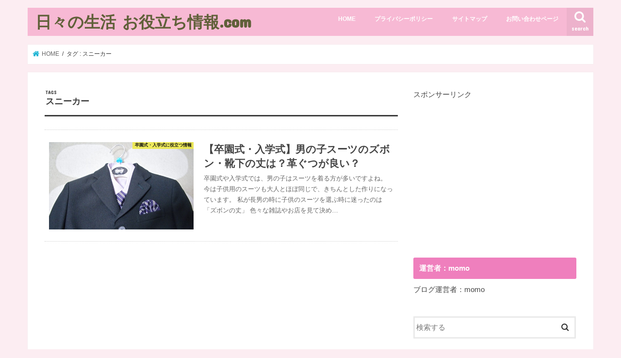

--- FILE ---
content_type: text/html; charset=UTF-8
request_url: https://harumamblog.net/tag/%E3%82%B9%E3%83%8B%E3%83%BC%E3%82%AB%E3%83%BC/
body_size: 13129
content:
<!doctype html>
<html lang="ja"
	prefix="og: https://ogp.me/ns#" >

<head>
<meta charset="utf-8">
<meta http-equiv="X-UA-Compatible" content="IE=edge">

<meta name="HandheldFriendly" content="True">
<meta name="MobileOptimized" content="320">
<meta name="viewport" content="width=device-width, initial-scale=1"/>

<link rel="icon" href="https://harumamblog.net/wp-content/uploads/2019/07/106151.jpg">
<link rel="pingback" href="https://harumamblog.net/xmlrpc.php">

<!--[if IE]>
<![endif]-->


<!-- Google Tag Manager -->
<script>(function(w,d,s,l,i){w[l]=w[l]||[];w[l].push({'gtm.start':
new Date().getTime(),event:'gtm.js'});var f=d.getElementsByTagName(s)[0],
j=d.createElement(s),dl=l!='dataLayer'?'&l='+l:'';j.async=true;j.src=
'https://www.googletagmanager.com/gtm.js?id='+i+dl;f.parentNode.insertBefore(j,f);
})(window,document,'script','dataLayer','GTM-MSVJ4TV');</script>
<!-- End Google Tag Manager -->

<meta name="google-site-verification" content="XCKN-lvy0M9W_HfnTRoLTEdUY-kXgBC32HzdQ9dRJQA" />

<style>
#wpadminbar #wp-admin-bar-wccp_free_top_button .ab-icon:before {
	content: "\f160";
	color: #02CA02;
	top: 3px;
}
#wpadminbar #wp-admin-bar-wccp_free_top_button .ab-icon {
	transform: rotate(45deg);
}
</style>

		<!-- All in One SEO 4.1.5.3 -->
		<title>スニーカー | 日々の生活 お役立ち情報.com</title>
		<meta name="robots" content="noindex, max-snippet:-1, max-image-preview:large, max-video-preview:-1" />
		<link rel="canonical" href="https://harumamblog.net/tag/%E3%82%B9%E3%83%8B%E3%83%BC%E3%82%AB%E3%83%BC/" />
		<script type="application/ld+json" class="aioseo-schema">
			{"@context":"https:\/\/schema.org","@graph":[{"@type":"WebSite","@id":"https:\/\/harumamblog.net\/#website","url":"https:\/\/harumamblog.net\/","name":"\u65e5\u3005\u306e\u751f\u6d3b \u304a\u5f79\u7acb\u3061\u60c5\u5831.com","description":"\u65e5\u3005\u306e\u751f\u6d3b\u3092\u8c4a\u304b\u306b\u3059\u308b\u60c5\u5831\u3092\u7d39\u4ecb\u3057\u3066\u3044\u307e\u3059\uff01","inLanguage":"ja","publisher":{"@id":"https:\/\/harumamblog.net\/#organization"}},{"@type":"Organization","@id":"https:\/\/harumamblog.net\/#organization","name":"145cm\u30de\u30de\u306e\u798f\u5ca1\u3067\u5b50\u80b2\u3066\u65e5\u8a18","url":"https:\/\/harumamblog.net\/"},{"@type":"BreadcrumbList","@id":"https:\/\/harumamblog.net\/tag\/%E3%82%B9%E3%83%8B%E3%83%BC%E3%82%AB%E3%83%BC\/#breadcrumblist","itemListElement":[{"@type":"ListItem","@id":"https:\/\/harumamblog.net\/#listItem","position":1,"item":{"@type":"WebPage","@id":"https:\/\/harumamblog.net\/","name":"\u30db\u30fc\u30e0","description":"\u8eab\u9577145cm\u306e\u306f\u308b\u30de\u30de\u304c2\u5144\u5f1f\u3092\u798f\u5ca1\u3067\u5b50\u80b2\u3066\u4e2d\uff01\u7537\u306e\u5b50\u80b2\u5150\u65e5\u8a18\u3084\u798f\u5ca1\u306e\u5b50\u9023\u308c\u30ec\u30b8\u30e3\u30fc\u60c5\u5831\u3092\u516c\u958b\u4e2d\u3002","url":"https:\/\/harumamblog.net\/"},"nextItem":"https:\/\/harumamblog.net\/tag\/%e3%82%b9%e3%83%8b%e3%83%bc%e3%82%ab%e3%83%bc\/#listItem"},{"@type":"ListItem","@id":"https:\/\/harumamblog.net\/tag\/%e3%82%b9%e3%83%8b%e3%83%bc%e3%82%ab%e3%83%bc\/#listItem","position":2,"item":{"@type":"WebPage","@id":"https:\/\/harumamblog.net\/tag\/%e3%82%b9%e3%83%8b%e3%83%bc%e3%82%ab%e3%83%bc\/","name":"\u30b9\u30cb\u30fc\u30ab\u30fc","url":"https:\/\/harumamblog.net\/tag\/%e3%82%b9%e3%83%8b%e3%83%bc%e3%82%ab%e3%83%bc\/"},"previousItem":"https:\/\/harumamblog.net\/#listItem"}]},{"@type":"CollectionPage","@id":"https:\/\/harumamblog.net\/tag\/%E3%82%B9%E3%83%8B%E3%83%BC%E3%82%AB%E3%83%BC\/#collectionpage","url":"https:\/\/harumamblog.net\/tag\/%E3%82%B9%E3%83%8B%E3%83%BC%E3%82%AB%E3%83%BC\/","name":"\u30b9\u30cb\u30fc\u30ab\u30fc | \u65e5\u3005\u306e\u751f\u6d3b \u304a\u5f79\u7acb\u3061\u60c5\u5831.com","inLanguage":"ja","isPartOf":{"@id":"https:\/\/harumamblog.net\/#website"},"breadcrumb":{"@id":"https:\/\/harumamblog.net\/tag\/%E3%82%B9%E3%83%8B%E3%83%BC%E3%82%AB%E3%83%BC\/#breadcrumblist"}}]}
		</script>
		<!-- All in One SEO -->

<link rel='dns-prefetch' href='//ajax.googleapis.com' />
<link rel='dns-prefetch' href='//fonts.googleapis.com' />
<link rel='dns-prefetch' href='//maxcdn.bootstrapcdn.com' />
<link rel='dns-prefetch' href='//s.w.org' />
<link rel="alternate" type="application/rss+xml" title="日々の生活 お役立ち情報.com &raquo; フィード" href="https://harumamblog.net/feed/" />
<link rel="alternate" type="application/rss+xml" title="日々の生活 お役立ち情報.com &raquo; コメントフィード" href="https://harumamblog.net/comments/feed/" />
<link rel="alternate" type="application/rss+xml" title="日々の生活 お役立ち情報.com &raquo; スニーカー タグのフィード" href="https://harumamblog.net/tag/%e3%82%b9%e3%83%8b%e3%83%bc%e3%82%ab%e3%83%bc/feed/" />
		<script type="text/javascript">
			window._wpemojiSettings = {"baseUrl":"https:\/\/s.w.org\/images\/core\/emoji\/11\/72x72\/","ext":".png","svgUrl":"https:\/\/s.w.org\/images\/core\/emoji\/11\/svg\/","svgExt":".svg","source":{"concatemoji":"https:\/\/harumamblog.net\/wp-includes\/js\/wp-emoji-release.min.js"}};
			!function(e,a,t){var n,r,o,i=a.createElement("canvas"),p=i.getContext&&i.getContext("2d");function s(e,t){var a=String.fromCharCode;p.clearRect(0,0,i.width,i.height),p.fillText(a.apply(this,e),0,0);e=i.toDataURL();return p.clearRect(0,0,i.width,i.height),p.fillText(a.apply(this,t),0,0),e===i.toDataURL()}function c(e){var t=a.createElement("script");t.src=e,t.defer=t.type="text/javascript",a.getElementsByTagName("head")[0].appendChild(t)}for(o=Array("flag","emoji"),t.supports={everything:!0,everythingExceptFlag:!0},r=0;r<o.length;r++)t.supports[o[r]]=function(e){if(!p||!p.fillText)return!1;switch(p.textBaseline="top",p.font="600 32px Arial",e){case"flag":return s([55356,56826,55356,56819],[55356,56826,8203,55356,56819])?!1:!s([55356,57332,56128,56423,56128,56418,56128,56421,56128,56430,56128,56423,56128,56447],[55356,57332,8203,56128,56423,8203,56128,56418,8203,56128,56421,8203,56128,56430,8203,56128,56423,8203,56128,56447]);case"emoji":return!s([55358,56760,9792,65039],[55358,56760,8203,9792,65039])}return!1}(o[r]),t.supports.everything=t.supports.everything&&t.supports[o[r]],"flag"!==o[r]&&(t.supports.everythingExceptFlag=t.supports.everythingExceptFlag&&t.supports[o[r]]);t.supports.everythingExceptFlag=t.supports.everythingExceptFlag&&!t.supports.flag,t.DOMReady=!1,t.readyCallback=function(){t.DOMReady=!0},t.supports.everything||(n=function(){t.readyCallback()},a.addEventListener?(a.addEventListener("DOMContentLoaded",n,!1),e.addEventListener("load",n,!1)):(e.attachEvent("onload",n),a.attachEvent("onreadystatechange",function(){"complete"===a.readyState&&t.readyCallback()})),(n=t.source||{}).concatemoji?c(n.concatemoji):n.wpemoji&&n.twemoji&&(c(n.twemoji),c(n.wpemoji)))}(window,document,window._wpemojiSettings);
		</script>
		<style type="text/css">
img.wp-smiley,
img.emoji {
	display: inline !important;
	border: none !important;
	box-shadow: none !important;
	height: 1em !important;
	width: 1em !important;
	margin: 0 .07em !important;
	vertical-align: -0.1em !important;
	background: none !important;
	padding: 0 !important;
}
</style>
<link rel='stylesheet' id='contact-form-7-css'  href='https://harumamblog.net/wp-content/plugins/contact-form-7/includes/css/styles.css' type='text/css' media='all' />
<link rel='stylesheet' id='toc-screen-css'  href='https://harumamblog.net/wp-content/plugins/table-of-contents-plus/screen.min.css' type='text/css' media='all' />
<link rel='stylesheet' id='style-css'  href='https://harumamblog.net/wp-content/themes/jstork/style.css' type='text/css' media='all' />
<link rel='stylesheet' id='slick-css'  href='https://harumamblog.net/wp-content/themes/jstork/library/css/slick.css' type='text/css' media='all' />
<link rel='stylesheet' id='shortcode-css'  href='https://harumamblog.net/wp-content/themes/jstork/library/css/shortcode.css' type='text/css' media='all' />
<link rel='stylesheet' id='gf_Concert-css'  href='//fonts.googleapis.com/css?family=Concert+One' type='text/css' media='all' />
<link rel='stylesheet' id='gf_Lato-css'  href='//fonts.googleapis.com/css?family=Lato' type='text/css' media='all' />
<link rel='stylesheet' id='fontawesome-css'  href='//maxcdn.bootstrapcdn.com/font-awesome/4.7.0/css/font-awesome.min.css' type='text/css' media='all' />
<link rel='stylesheet' id='remodal-css'  href='https://harumamblog.net/wp-content/themes/jstork/library/css/remodal.css' type='text/css' media='all' />
<link rel='stylesheet' id='animate-css'  href='https://harumamblog.net/wp-content/themes/jstork/library/css/animate.min.css' type='text/css' media='all' />
<script type='text/javascript' src='//ajax.googleapis.com/ajax/libs/jquery/1.12.4/jquery.min.js'></script>
<link rel='https://api.w.org/' href='https://harumamblog.net/wp-json/' />
<link rel="EditURI" type="application/rsd+xml" title="RSD" href="https://harumamblog.net/xmlrpc.php?rsd" />
<link rel="wlwmanifest" type="application/wlwmanifest+xml" href="https://harumamblog.net/wp-includes/wlwmanifest.xml" /> 

<script id="wpcp_disable_selection" type="text/javascript">
var image_save_msg='You are not allowed to save images!';
	var no_menu_msg='Context Menu disabled!';
	var smessage = "Content is protected !!";

function disableEnterKey(e)
{
	var elemtype = e.target.tagName;
	
	elemtype = elemtype.toUpperCase();
	
	if (elemtype == "TEXT" || elemtype == "TEXTAREA" || elemtype == "INPUT" || elemtype == "PASSWORD" || elemtype == "SELECT" || elemtype == "OPTION" || elemtype == "EMBED")
	{
		elemtype = 'TEXT';
	}
	
	if (e.ctrlKey){
     var key;
     if(window.event)
          key = window.event.keyCode;     //IE
     else
          key = e.which;     //firefox (97)
    //if (key != 17) alert(key);
     if (elemtype!= 'TEXT' && (key == 97 || key == 65 || key == 67 || key == 99 || key == 88 || key == 120 || key == 26 || key == 85  || key == 86 || key == 83 || key == 43 || key == 73))
     {
		if(wccp_free_iscontenteditable(e)) return true;
		show_wpcp_message('You are not allowed to copy content or view source');
		return false;
     }else
     	return true;
     }
}


/*For contenteditable tags*/
function wccp_free_iscontenteditable(e)
{
	var e = e || window.event; // also there is no e.target property in IE. instead IE uses window.event.srcElement
  	
	var target = e.target || e.srcElement;

	var elemtype = e.target.nodeName;
	
	elemtype = elemtype.toUpperCase();
	
	var iscontenteditable = "false";
		
	if(typeof target.getAttribute!="undefined" ) iscontenteditable = target.getAttribute("contenteditable"); // Return true or false as string
	
	var iscontenteditable2 = false;
	
	if(typeof target.isContentEditable!="undefined" ) iscontenteditable2 = target.isContentEditable; // Return true or false as boolean

	if(target.parentElement.isContentEditable) iscontenteditable2 = true;
	
	if (iscontenteditable == "true" || iscontenteditable2 == true)
	{
		if(typeof target.style!="undefined" ) target.style.cursor = "text";
		
		return true;
	}
}

////////////////////////////////////
function disable_copy(e)
{	
	var e = e || window.event; // also there is no e.target property in IE. instead IE uses window.event.srcElement
	
	var elemtype = e.target.tagName;
	
	elemtype = elemtype.toUpperCase();
	
	if (elemtype == "TEXT" || elemtype == "TEXTAREA" || elemtype == "INPUT" || elemtype == "PASSWORD" || elemtype == "SELECT" || elemtype == "OPTION" || elemtype == "EMBED")
	{
		elemtype = 'TEXT';
	}
	
	if(wccp_free_iscontenteditable(e)) return true;
	
	var isSafari = /Safari/.test(navigator.userAgent) && /Apple Computer/.test(navigator.vendor);
	
	var checker_IMG = '';
	if (elemtype == "IMG" && checker_IMG == 'checked' && e.detail >= 2) {show_wpcp_message(alertMsg_IMG);return false;}
	if (elemtype != "TEXT")
	{
		if (smessage !== "" && e.detail == 2)
			show_wpcp_message(smessage);
		
		if (isSafari)
			return true;
		else
			return false;
	}	
}

//////////////////////////////////////////
function disable_copy_ie()
{
	var e = e || window.event;
	var elemtype = window.event.srcElement.nodeName;
	elemtype = elemtype.toUpperCase();
	if(wccp_free_iscontenteditable(e)) return true;
	if (elemtype == "IMG") {show_wpcp_message(alertMsg_IMG);return false;}
	if (elemtype != "TEXT" && elemtype != "TEXTAREA" && elemtype != "INPUT" && elemtype != "PASSWORD" && elemtype != "SELECT" && elemtype != "OPTION" && elemtype != "EMBED")
	{
		return false;
	}
}	
function reEnable()
{
	return true;
}
document.onkeydown = disableEnterKey;
document.onselectstart = disable_copy_ie;
if(navigator.userAgent.indexOf('MSIE')==-1)
{
	document.onmousedown = disable_copy;
	document.onclick = reEnable;
}
function disableSelection(target)
{
    //For IE This code will work
    if (typeof target.onselectstart!="undefined")
    target.onselectstart = disable_copy_ie;
    
    //For Firefox This code will work
    else if (typeof target.style.MozUserSelect!="undefined")
    {target.style.MozUserSelect="none";}
    
    //All other  (ie: Opera) This code will work
    else
    target.onmousedown=function(){return false}
    target.style.cursor = "default";
}
//Calling the JS function directly just after body load
window.onload = function(){disableSelection(document.body);};

//////////////////special for safari Start////////////////
var onlongtouch;
var timer;
var touchduration = 1000; //length of time we want the user to touch before we do something

var elemtype = "";
function touchstart(e) {
	var e = e || window.event;
  // also there is no e.target property in IE.
  // instead IE uses window.event.srcElement
  	var target = e.target || e.srcElement;
	
	elemtype = window.event.srcElement.nodeName;
	
	elemtype = elemtype.toUpperCase();
	
	if(!wccp_pro_is_passive()) e.preventDefault();
	if (!timer) {
		timer = setTimeout(onlongtouch, touchduration);
	}
}

function touchend() {
    //stops short touches from firing the event
    if (timer) {
        clearTimeout(timer);
        timer = null;
    }
	onlongtouch();
}

onlongtouch = function(e) { //this will clear the current selection if anything selected
	
	if (elemtype != "TEXT" && elemtype != "TEXTAREA" && elemtype != "INPUT" && elemtype != "PASSWORD" && elemtype != "SELECT" && elemtype != "EMBED" && elemtype != "OPTION")	
	{
		if (window.getSelection) {
			if (window.getSelection().empty) {  // Chrome
			window.getSelection().empty();
			} else if (window.getSelection().removeAllRanges) {  // Firefox
			window.getSelection().removeAllRanges();
			}
		} else if (document.selection) {  // IE?
			document.selection.empty();
		}
		return false;
	}
};

document.addEventListener("DOMContentLoaded", function(event) { 
    window.addEventListener("touchstart", touchstart, false);
    window.addEventListener("touchend", touchend, false);
});

function wccp_pro_is_passive() {

  var cold = false,
  hike = function() {};

  try {
	  const object1 = {};
  var aid = Object.defineProperty(object1, 'passive', {
  get() {cold = true}
  });
  window.addEventListener('test', hike, aid);
  window.removeEventListener('test', hike, aid);
  } catch (e) {}

  return cold;
}
/*special for safari End*/
</script>
<script id="wpcp_disable_Right_Click" type="text/javascript">
document.ondragstart = function() { return false;}
	function nocontext(e) {
	   return false;
	}
	document.oncontextmenu = nocontext;
</script>
<style>
.unselectable
{
-moz-user-select:none;
-webkit-user-select:none;
cursor: default;
}
html
{
-webkit-touch-callout: none;
-webkit-user-select: none;
-khtml-user-select: none;
-moz-user-select: none;
-ms-user-select: none;
user-select: none;
-webkit-tap-highlight-color: rgba(0,0,0,0);
}
</style>
<script id="wpcp_css_disable_selection" type="text/javascript">
var e = document.getElementsByTagName('body')[0];
if(e)
{
	e.setAttribute('unselectable',"on");
}
</script>
<style type="text/css">
body{color: #3E3E3E;}
a, #breadcrumb li.bc_homelink a::before, .authorbox .author_sns li a::before{color: #1BB4D3;}
a:hover{color: #3545d6;}
.article-footer .post-categories li a,.article-footer .tags a,.accordionBtn{  background: #1BB4D3;  border-color: #1BB4D3;}
.article-footer .tags a{color:#1BB4D3; background: none;}
.article-footer .post-categories li a:hover,.article-footer .tags a:hover,.accordionBtn.active{ background:#3545d6;  border-color:#3545d6;}
input[type="text"],input[type="password"],input[type="datetime"],input[type="datetime-local"],input[type="date"],input[type="month"],input[type="time"],input[type="week"],input[type="number"],input[type="email"],input[type="url"],input[type="search"],input[type="tel"],input[type="color"],select,textarea,.field { background-color: #ffffff;}
.header{color: #474747;}
.bgfull .header,.header.bg,.header #inner-header,.menu-sp{background: #f7b9d4;}
#logo a{color: #606039;}
#g_nav .nav li a,.nav_btn,.menu-sp a,.menu-sp a,.menu-sp > ul:after{color: #ffffff;}
#logo a:hover,#g_nav .nav li a:hover,.nav_btn:hover{color:#2b7abf;}
@media only screen and (min-width: 768px) {
.nav > li > a:after{background: #2b7abf;}
.nav ul {background: #b3b5b4;}
#g_nav .nav li ul.sub-menu li a{color: #f7f7f7;}
}
@media only screen and (max-width: 1165px) {
.site_description{background: #f7b9d4; color: #474747;}
}
#inner-content, #breadcrumb, .entry-content blockquote:before, .entry-content blockquote:after{background: #ffffff}
.top-post-list .post-list:before{background: #1BB4D3;}
.widget li a:after{color: #1BB4D3;}
.entry-content h2,.widgettitle,.accordion::before{background: #ef7fbd; color: #ffffff;}
.entry-content h3{border-color: #ef7fbd;}
.h_boader .entry-content h2{border-color: #ef7fbd; color: #3E3E3E;}
.h_balloon .entry-content h2:after{border-top-color: #ef7fbd;}
.entry-content ul li:before{ background: #ef7fbd;}
.entry-content ol li:before{ background: #ef7fbd;}
.post-list-card .post-list .eyecatch .cat-name,.top-post-list .post-list .eyecatch .cat-name,.byline .cat-name,.single .authorbox .author-newpost li .cat-name,.related-box li .cat-name,.carouselwrap .cat-name,.eyecatch .cat-name{background: #efea4a; color:  #000000;}
ul.wpp-list li a:before{background: #ef7fbd; color: #ffffff;}
.readmore a{border:1px solid #1BB4D3;color:#1BB4D3;}
.readmore a:hover{background:#1BB4D3;color:#fff;}
.btn-wrap a{background: #1BB4D3;border: 1px solid #1BB4D3;}
.btn-wrap a:hover{background: #3545d6;border-color: #3545d6;}
.btn-wrap.simple a{border:1px solid #1BB4D3;color:#1BB4D3;}
.btn-wrap.simple a:hover{background:#1BB4D3;}
.blue-btn, .comment-reply-link, #submit { background-color: #1BB4D3; }
.blue-btn:hover, .comment-reply-link:hover, #submit:hover, .blue-btn:focus, .comment-reply-link:focus, #submit:focus {background-color: #3545d6; }
#sidebar1{color: #444444;}
.widget:not(.widget_text) a{color:#666666;}
.widget:not(.widget_text) a:hover{color:#136ebf;}
.bgfull #footer-top,#footer-top .inner,.cta-inner{background-color: #b3b5b4; color: #CACACA;}
.footer a,#footer-top a{color: #f7f7f7;}
#footer-top .widgettitle{color: #CACACA;}
.bgfull .footer,.footer.bg,.footer .inner {background-color: #b3b5b4;color: #CACACA;}
.footer-links li a:before{ color: #f7b9d4;}
.pagination a, .pagination span,.page-links a{border-color: #1BB4D3; color: #1BB4D3;}
.pagination .current,.pagination .current:hover,.page-links ul > li > span{background-color: #1BB4D3; border-color: #1BB4D3;}
.pagination a:hover, .pagination a:focus,.page-links a:hover, .page-links a:focus{background-color: #1BB4D3; color: #fff;}
</style>
<style type="text/css" id="custom-background-css">
body.custom-background { background-color: #fcedf2; }
</style>
<link rel="icon" href="https://harumamblog.net/wp-content/uploads/2019/07/106151.jpg" sizes="32x32" />
<link rel="icon" href="https://harumamblog.net/wp-content/uploads/2019/07/106151.jpg" sizes="192x192" />
<link rel="apple-touch-icon-precomposed" href="https://harumamblog.net/wp-content/uploads/2019/07/106151.jpg" />
<meta name="msapplication-TileImage" content="https://harumamblog.net/wp-content/uploads/2019/07/106151.jpg" />
		<style type="text/css" id="wp-custom-css">
			/*テーブルの横スクロールのためのCSSはここから*/
 table{ 
    width:100%;
}
.scroll{
    overflow: auto;
    white-space:nowrap;
}
.scroll::-webkit-scrollbar{
    height: 15px;
}
.scroll::-webkit-scrollbar-track{
    background: #f1f1f1;
}
.scroll::-webkit-scrollbar-thumb{
    background: #bbb;
}
 /*テーブルの横スクロールのためのCSSはここまで*/		</style>
	<style id="sccss"></style></head>

<body data-rsssl=1 class="archive tag tag-1054 custom-background unselectable bgnormal pannavi_on h_default sidebarright date_off">
	<!-- Google Tag Manager (noscript) -->
<noscript><iframe src="https://www.googletagmanager.com/ns.html?id=GTM-MSVJ4TV"
height="0" width="0" style="display:none;visibility:hidden"></iframe></noscript>
<!-- End Google Tag Manager (noscript) --><div id="container">

<header class="header animated fadeIn " role="banner">
<div id="inner-header" class="wrap cf">
<div id="logo" class="gf ">
<p class="h1 text"><a href="https://harumamblog.net">日々の生活 お役立ち情報.com</a></p>
</div>

<a href="#searchbox" data-remodal-target="searchbox" class="nav_btn search_btn"><span class="text gf">search</span></a>

<nav id="g_nav" role="navigation">
<ul id="menu-%e3%82%b0%e3%83%ad%e3%83%bc%e3%83%90%e3%83%ab%e3%83%a1%e3%83%8b%e3%83%a5%e3%83%bc" class="nav top-nav cf"><li id="menu-item-38" class="menu-item menu-item-type-custom menu-item-object-custom menu-item-home menu-item-38"><a href="https://harumamblog.net/">HOME</a></li>
<li id="menu-item-495" class="menu-item menu-item-type-post_type menu-item-object-page menu-item-495"><a href="https://harumamblog.net/privacy-policy/">プライバシーポリシー</a></li>
<li id="menu-item-89" class="menu-item menu-item-type-post_type menu-item-object-page menu-item-89"><a href="https://harumamblog.net/sitemap/">サイトマップ</a></li>
<li id="menu-item-25" class="menu-item menu-item-type-post_type menu-item-object-page menu-item-25"><a href="https://harumamblog.net/otoiawase/">お問い合わせページ</a></li>
</ul></nav>

<a href="#spnavi" data-remodal-target="spnavi" class="nav_btn"><span class="text gf">menu</span></a>



</div>
</header>


<div class="remodal" data-remodal-id="spnavi" data-remodal-options="hashTracking:false">
<button data-remodal-action="close" class="remodal-close"><span class="text gf">CLOSE</span></button>
<ul id="menu-%e3%82%b0%e3%83%ad%e3%83%bc%e3%83%90%e3%83%ab%e3%83%a1%e3%83%8b%e3%83%a5%e3%83%bc-1" class="sp_g_nav nav top-nav cf"><li class="menu-item menu-item-type-custom menu-item-object-custom menu-item-home menu-item-38"><a href="https://harumamblog.net/">HOME</a></li>
<li class="menu-item menu-item-type-post_type menu-item-object-page menu-item-495"><a href="https://harumamblog.net/privacy-policy/">プライバシーポリシー</a></li>
<li class="menu-item menu-item-type-post_type menu-item-object-page menu-item-89"><a href="https://harumamblog.net/sitemap/">サイトマップ</a></li>
<li class="menu-item menu-item-type-post_type menu-item-object-page menu-item-25"><a href="https://harumamblog.net/otoiawase/">お問い合わせページ</a></li>
</ul><button data-remodal-action="close" class="remodal-close"><span class="text gf">CLOSE</span></button>
</div>




<div class="remodal searchbox" data-remodal-id="searchbox" data-remodal-options="hashTracking:false">
<div class="search cf"><dl><dt>キーワードで記事を検索</dt><dd><form role="search" method="get" id="searchform" class="searchform cf" action="https://harumamblog.net/" >
		<input type="search" placeholder="検索する" value="" name="s" id="s" />
		<button type="submit" id="searchsubmit" ><i class="fa fa-search"></i></button>
		</form></dd></dl></div>
<button data-remodal-action="close" class="remodal-close"><span class="text gf">CLOSE</span></button>
</div>






<div id="breadcrumb" class="breadcrumb inner wrap cf"><ul itemscope itemtype="http://schema.org/BreadcrumbList"><li itemprop="itemListElement" itemscope itemtype="http://schema.org/ListItem" class="bc_homelink"><a itemprop="item" href="https://harumamblog.net/"><span itemprop="name"> HOME</span></a><meta itemprop="position" content="1" /></li><li itemprop="itemListElement" itemscope itemtype="http://schema.org/ListItem"><span itemprop="name">タグ : スニーカー</span><meta itemprop="position" content="2" /></li></ul></div><div id="content">
<div id="inner-content" class="wrap cf">
<main id="main" class="m-all t-all d-5of7 cf" role="main">
<div class="archivettl">
<h1 class="archive-title ttl-tags h2">
スニーカー</h1>
</div>

		<div class="top-post-list">


<article class="post-list animated fadeIn post-1174 post type-post status-publish format-standard has-post-thumbnail category-sotuen_nyugakujyouhou tag-cariru tag-pickup tag-1052 tag-1049 tag-1054 tag-1055 tag-484 tag-492 tag-1051 tag-1057 tag-1056 tag-75 tag-209 tag-1050 tag-1053 article cf" role="article">
<a href="https://harumamblog.net/kyoudainokosodate/sotuen_nyugakujyouhou/1174/" rel="bookmark" title="【卒園式・入学式】男の子スーツのズボン・靴下の丈は？革ぐつが良い？" class="cf">


<figure class="eyecatch">
<img width="387" height="290" src="https://harumamblog.net/wp-content/uploads/2016/02/6ffa4f7eb314869f054bab9c9e3826df.jpg" class="attachment-home-thum size-home-thum wp-post-image" alt="" srcset="https://harumamblog.net/wp-content/uploads/2016/02/6ffa4f7eb314869f054bab9c9e3826df.jpg 500w, https://harumamblog.net/wp-content/uploads/2016/02/6ffa4f7eb314869f054bab9c9e3826df-300x225.jpg 300w" sizes="(max-width: 387px) 100vw, 387px" /><span class="cat-name cat-id-207">卒園式・入学式に役立つ情報</span>
</figure>

<section class="entry-content">
<h1 class="h2 entry-title">【卒園式・入学式】男の子スーツのズボン・靴下の丈は？革ぐつが良い？</h1>

<p class="byline entry-meta vcard">
<span class="date gf updated">2021.02.10</span>
<span class="writer name author"><span class="fn">はるママ</span></span>
</p>

<div class="description"><p>卒園式や入学式では、男の子はスーツを着る方が多いですよね。 今は子供用のスーツも大人とほぼ同じで、きちんとした作りになっています。 私が長男の時に子供のスーツを選ぶ時に迷ったのは「ズボンの丈」 色々な雑誌やお店を見て決め&#8230;</p>
</div>

</section>
</a>
</article>



</div>	
<nav class="pagination cf"></nav>

</main>
<div id="sidebar1" class="sidebar m-all t-all d-2of7 cf" role="complementary">

<div id="custom_html-4" class="widget_text widget widget_custom_html"><div class="textwidget custom-html-widget">スポンサーリンク
<script async src="//pagead2.googlesyndication.com/pagead/js/adsbygoogle.js"></script>
<!-- リンク広告（ヘッダ用） -->
<ins class="adsbygoogle"
     style="display:block"
     data-ad-client="ca-pub-4736442395093755"
     data-ad-slot="6544891235"
     data-ad-format="link"></ins>
<script>
(adsbygoogle = window.adsbygoogle || []).push({});
</script></div></div><div id="custom_html-5" class="widget_text widget widget_custom_html"><h4 class="widgettitle"><span>運営者：momo</span></h4><div class="textwidget custom-html-widget">ブログ運営者：momo


</div></div><div id="search-2" class="widget widget_search"><form role="search" method="get" id="searchform" class="searchform cf" action="https://harumamblog.net/" >
		<input type="search" placeholder="検索する" value="" name="s" id="s" />
		<button type="submit" id="searchsubmit" ><i class="fa fa-search"></i></button>
		</form></div><div id="text-7" class="widget widget_text"><h4 class="widgettitle"><span>愛用しているサイト</span></h4>			<div class="textwidget"><p>▼宿の口コミは楽天トラベルで♪▼<br />
<a href="http://hb.afl.rakuten.co.jp/hsc/1288c4e4.fbe063b0.11f7ea72.889bd5da/?pc=&cmd=shop&me_id=2100001&category_id=79&item_id=&link_type=pict&image_type=original" target="_blank"><img src="https://hbb.afl.rakuten.co.jp/hsb/1288c4e4.fbe063b0.11f7ea72.889bd5da/153145/?category_id=79&cmd=shop&image_type=original&item_id=&link_type=pict&me_id=2100001" border="0"></a><br />
</p>
<p>▼LOHACOは無印良品もオムツもあります▼<br />
Tポイントも貯まるので、育児ママにおすすめです。<br />
<iframe frameborder="0" allowtransparency="true" marginheight="0" scrolling="no"src="https://ad.jp.ap.valuecommerce.com/servlet/htmlbanner?sid=3228995&pid=883798685" marginwidth="0"><script language="javascript" src="https://ad.jp.ap.valuecommerce.com/servlet/jsbanner?sid=3228995&pid=883798685"></script><noscript><a href="http://ck.jp.ap.valuecommerce.com/servlet/referral?sid=3228995&pid=883798685" target="_blank" ><img src="https://ad.jp.ap.valuecommerce.com/servlet/gifbanner?sid=3228995&pid=883798685" height="125" width="125" border="0"></a></noscript></iframe></p>
</div>
		</div><div id="custom_html-6" class="widget_text widget widget_custom_html"><div class="textwidget custom-html-widget"><!-- Rakuten Widget FROM HERE --><script type="text/javascript">rakuten_affiliateId="0ea62065.34400275.0ea62066.204f04c0";rakuten_items="ranking";rakuten_genreId="0";rakuten_recommend="on";rakuten_design="slide";rakuten_size="300x250";rakuten_target="_blank";rakuten_border="on";rakuten_auto_mode="on";rakuten_adNetworkId="a8Net";rakuten_adNetworkUrl="https%3A%2F%2Frpx.a8.net%2Fsvt%2Fejp%3Fa8mat%3D205T1N%2BBD1VYA%2B2HOM%2BBS629%26rakuten%3Dy%26a8ejpredirect%3D";rakuten_pointbackId="a12120351484_205T1N_BD1VYA_2HOM_BS629";rakuten_mediaId="20011813";</script><script type="text/javascript" src="//xml.affiliate.rakuten.co.jp/widget/js/rakuten_widget.js"></script><!-- Rakuten Widget TO HERE -->
<img border="0" width="1" height="1" src="https://www12.a8.net/0.gif?a8mat=205T1N+BD1VYA+2HOM+BS629" alt=""></div></div><div id="recent-posts-2" class="widget widget_recent_entries"><h4 class="widgettitle"><span>最近の投稿</span></h4>			<ul>
								
				<li>
					<a class="cf" href="https://harumamblog.net/kyushu_leisure/2090/" title="福岡市科学館に前売り券はある？入場料やオープン時間もチェック!">
						福岡市科学館に前売り券はある？入場料やオープン時間もチェック!											</a>
				</li>
								
				<li>
					<a class="cf" href="https://harumamblog.net/kokunairyokyou/1272/" title="下関海響館の割引チケット情報を徹底調査！駐車場もチェック！">
						下関海響館の割引チケット情報を徹底調査！駐車場もチェック！											</a>
				</li>
								
				<li>
					<a class="cf" href="https://harumamblog.net/kyushu_leisure/fukuoka_leisure/3490/" title="乗り物酔いにおすすめの朝食は？朝に選びたい軽めメニュー5選を紹介！">
						乗り物酔いにおすすめの朝食は？朝に選びたい軽めメニュー5選を紹介！											</a>
				</li>
								
				<li>
					<a class="cf" href="https://harumamblog.net/kininarunews/3488/" title="乗り物酔いにおすすめの飲み物は？コンビニで買える手軽な対策ドリンク5選！">
						乗り物酔いにおすすめの飲み物は？コンビニで買える手軽な対策ドリンク5選！											</a>
				</li>
								
				<li>
					<a class="cf" href="https://harumamblog.net/kininarunews/3485/" title="長距離ドライブの楽しみ方は？ご当地グルメと写真映えスポットで攻略！">
						長距離ドライブの楽しみ方は？ご当地グルメと写真映えスポットで攻略！											</a>
				</li>
							</ul>
			</div><div id="categories-2" class="widget widget_categories"><h4 class="widgettitle"><span>カテゴリー</span></h4>		<ul>
	<li class="cat-item cat-item-555"><a href="https://harumamblog.net/category/cafe%ef%bc%86-restaurant/" >カフェ＆レストラン <span class="count">(12)</span></a>
</li>
	<li class="cat-item cat-item-107"><a href="https://harumamblog.net/category/benrigoods/benrikichinguzu/" >キッチングッズレビュー <span class="count">(7)</span></a>
</li>
	<li class="cat-item cat-item-782"><a href="https://harumamblog.net/category/katteyokattasyouhin/%e3%82%b3%e3%82%b9%e3%83%88%e3%82%b3%e5%95%86%e5%93%81%e3%83%ac%e3%83%93%e3%83%a5%e3%83%bc/" >コストコ商品レビュー <span class="count">(15)</span></a>
</li>
	<li class="cat-item cat-item-1038"><a href="https://harumamblog.net/category/%e4%b8%ad%e5%ad%a6%e7%94%9f%e3%81%ae%e8%82%b2%e5%85%90/" >中学生の育児 <span class="count">(1)</span></a>
</li>
	<li class="cat-item cat-item-32"><a href="https://harumamblog.net/category/kyushu_leisure/" >九州レジャー情報 <span class="count">(56)</span></a>
</li>
	<li class="cat-item cat-item-324"><a href="https://harumamblog.net/category/benrigoods/" >便利グッズ <span class="count">(13)</span></a>
</li>
	<li class="cat-item cat-item-4"><a href="https://harumamblog.net/category/kyushu_leisure/kitakyusyu_leisure/" >北九州レジャー情報 <span class="count">(18)</span></a>
</li>
	<li class="cat-item cat-item-207"><a href="https://harumamblog.net/category/kyoudainokosodate/sotuen_nyugakujyouhou/" >卒園式・入学式に役立つ情報 <span class="count">(5)</span></a>
</li>
	<li class="cat-item cat-item-5"><a href="https://harumamblog.net/category/benrigoods/kosodateguzu/" >子育てグッズ <span class="count">(21)</span></a>
</li>
	<li class="cat-item cat-item-539"><a href="https://harumamblog.net/category/kosodatemamanosigoto/" >子育てママの仕事 <span class="count">(1)</span></a>
</li>
	<li class="cat-item cat-item-199"><a href="https://harumamblog.net/category/kosodatekenkou/" >子育てママの健康情報 <span class="count">(1)</span></a>
</li>
	<li class="cat-item cat-item-282"><a href="https://harumamblog.net/category/katteyokattasyouhin/mamabiyouguzzu/" >子育てママの美容グッズレビュー <span class="count">(1)</span></a>
</li>
	<li class="cat-item cat-item-47"><a href="https://harumamblog.net/category/kokunairyokyou/" >子連れ国内旅行の情報 <span class="count">(12)</span></a>
</li>
	<li class="cat-item cat-item-3"><a href="https://harumamblog.net/category/syougakuseinohibi/" >小学生の育児日記 <span class="count">(10)</span></a>
</li>
	<li class="cat-item cat-item-2"><a href="https://harumamblog.net/category/youtiennohibi/" >幼稚園の育児日記 <span class="count">(6)</span></a>
</li>
	<li class="cat-item cat-item-119"><a href="https://harumamblog.net/category/dansyari/" >断捨離 <span class="count">(3)</span></a>
</li>
	<li class="cat-item cat-item-123"><a href="https://harumamblog.net/category/dansyari/dansyarimarason2015/" >断捨離マラソン2015 <span class="count">(21)</span></a>
</li>
	<li class="cat-item cat-item-351"><a href="https://harumamblog.net/category/kininarunews/" >気になるニュース <span class="count">(28)</span></a>
</li>
	<li class="cat-item cat-item-189"><a href="https://harumamblog.net/category/benrigoods/mujikaimono/" >無印良品の便利グッズ <span class="count">(4)</span></a>
</li>
	<li class="cat-item cat-item-6"><a href="https://harumamblog.net/category/kyoudainokosodate/" >男子の子育て体験記 <span class="count">(9)</span></a>
</li>
	<li class="cat-item cat-item-95"><a href="https://harumamblog.net/category/kyushu_leisure/fukuoka_leisure/" >福岡県レジャー情報 <span class="count">(54)</span></a>
</li>
	<li class="cat-item cat-item-339"><a href="https://harumamblog.net/category/setuyakujyouhou/" >節約情報 <span class="count">(1)</span></a>
</li>
	<li class="cat-item cat-item-1"><a href="https://harumamblog.net/category/katteyokattasyouhin/" >買って良かった商品レビュー <span class="count">(36)</span></a>
</li>
		</ul>
</div><div id="custom_html-15" class="widget_text widget widget_custom_html"><div class="textwidget custom-html-widget"><script src="//accaii.com/momokamomoka/script.js" async></script><noscript><img src="//accaii.com/momokamomoka/script?guid=on"></noscript></div></div>


</div></div>
</div>

<footer id="footer" class="footer wow animated fadeIn" role="contentinfo">
	<div id="inner-footer" class="inner wrap cf">

	
		<div id="footer-top" class="cf">
	
											
								
							
		</div>

		
	
		<div id="footer-bottom">
						<nav role="navigation">
				<div class="footer-links cf"><ul id="menu-%e3%82%b0%e3%83%ad%e3%83%bc%e3%83%90%e3%83%ab%e3%83%a1%e3%83%8b%e3%83%a5%e3%83%bc-2" class="footer-nav cf"><li class="menu-item menu-item-type-custom menu-item-object-custom menu-item-home menu-item-38"><a href="https://harumamblog.net/">HOME</a></li>
<li class="menu-item menu-item-type-post_type menu-item-object-page menu-item-495"><a href="https://harumamblog.net/privacy-policy/">プライバシーポリシー</a></li>
<li class="menu-item menu-item-type-post_type menu-item-object-page menu-item-89"><a href="https://harumamblog.net/sitemap/">サイトマップ</a></li>
<li class="menu-item menu-item-type-post_type menu-item-object-page menu-item-25"><a href="https://harumamblog.net/otoiawase/">お問い合わせページ</a></li>
</ul></div>			</nav>
						<p class="source-org copyright">&copy;Copyright2026 <a href="https://harumamblog.net/" rel="nofollow">日々の生活 お役立ち情報.com</a>.All Rights Reserved.</p>
		</div>
	</div>
</footer>
</div>
	<div id="wpcp-error-message" class="msgmsg-box-wpcp hideme"><span>error: </span>Content is protected !!</div>
	<script>
	var timeout_result;
	function show_wpcp_message(smessage)
	{
		if (smessage !== "")
			{
			var smessage_text = '<span>Alert: </span>'+smessage;
			document.getElementById("wpcp-error-message").innerHTML = smessage_text;
			document.getElementById("wpcp-error-message").className = "msgmsg-box-wpcp warning-wpcp showme";
			clearTimeout(timeout_result);
			timeout_result = setTimeout(hide_message, 3000);
			}
	}
	function hide_message()
	{
		document.getElementById("wpcp-error-message").className = "msgmsg-box-wpcp warning-wpcp hideme";
	}
	</script>
		<style>
	@media print {
	body * {display: none !important;}
		body:after {
		content: "You are not allowed to print preview this page, Thank you"; }
	}
	</style>
		<style type="text/css">
	#wpcp-error-message {
	    direction: ltr;
	    text-align: center;
	    transition: opacity 900ms ease 0s;
	    z-index: 99999999;
	}
	.hideme {
    	opacity:0;
    	visibility: hidden;
	}
	.showme {
    	opacity:1;
    	visibility: visible;
	}
	.msgmsg-box-wpcp {
		border:1px solid #f5aca6;
		border-radius: 10px;
		color: #555;
		font-family: Tahoma;
		font-size: 11px;
		margin: 10px;
		padding: 10px 36px;
		position: fixed;
		width: 255px;
		top: 50%;
  		left: 50%;
  		margin-top: -10px;
  		margin-left: -130px;
  		-webkit-box-shadow: 0px 0px 34px 2px rgba(242,191,191,1);
		-moz-box-shadow: 0px 0px 34px 2px rgba(242,191,191,1);
		box-shadow: 0px 0px 34px 2px rgba(242,191,191,1);
	}
	.msgmsg-box-wpcp span {
		font-weight:bold;
		text-transform:uppercase;
	}
		.warning-wpcp {
		background:#ffecec url('https://harumamblog.net/wp-content/plugins/wp-content-copy-protector/images/warning.png') no-repeat 10px 50%;
	}
    </style>
<div id="page-top">
	<a href="#header" class="pt-button" title="ページトップへ"></a>
</div>

<script>
	jQuery(document).ready(function($) {
		$(function() {
		    var showFlag = false;
		    var topBtn = $('#page-top');
		    var showFlag = false;
		
		    $(window).scroll(function () {
		        if ($(this).scrollTop() > 400) {
		            if (showFlag == false) {
		                showFlag = true;
		                topBtn.stop().addClass('pt-active');
		            }
		        } else {
		            if (showFlag) {
		                showFlag = false;
		                topBtn.stop().removeClass('pt-active');
		            }
		        }
		    });
		    // smooth scroll
		    topBtn.click(function () {
		        $('body,html').animate({
		            scrollTop: 0
		        }, 500);
		        return false;
		    });
		});
	  loadGravatars();
	});
</script>
<script>
$(function(){
	$(".widget_categories li, .widget_nav_menu li").has("ul").toggleClass("accordionMenu");
	$(".widget ul.children , .widget ul.sub-menu").after("<span class='accordionBtn'></span>");
	$(".widget ul.children , .widget ul.sub-menu").hide();
	$("ul .accordionBtn").on("click", function() {
		$(this).prev("ul").slideToggle();
		$(this).toggleClass("active");
	});
});
</script><script type='text/javascript'>
/* <![CDATA[ */
var wpcf7 = {"apiSettings":{"root":"https:\/\/harumamblog.net\/wp-json\/contact-form-7\/v1","namespace":"contact-form-7\/v1"}};
/* ]]> */
</script>
<script type='text/javascript' src='https://harumamblog.net/wp-content/plugins/contact-form-7/includes/js/scripts.js'></script>
<script type='text/javascript'>
/* <![CDATA[ */
var tocplus = {"visibility_show":"\u8868\u793a","visibility_hide":"\u975e\u8868\u793a","width":"Auto"};
/* ]]> */
</script>
<script type='text/javascript' src='https://harumamblog.net/wp-content/plugins/table-of-contents-plus/front.min.js'></script>
<script type='text/javascript' src='https://harumamblog.net/wp-content/themes/jstork/library/js/libs/slick.min.js'></script>
<script type='text/javascript' src='https://harumamblog.net/wp-content/themes/jstork/library/js/libs/remodal.js'></script>
<script type='text/javascript' src='https://harumamblog.net/wp-content/themes/jstork/library/js/libs/masonry.pkgd.min.js'></script>
<script type='text/javascript' src='https://harumamblog.net/wp-includes/js/imagesloaded.min.js'></script>
<script type='text/javascript' src='https://harumamblog.net/wp-content/themes/jstork/library/js/scripts.js'></script>
<script type='text/javascript' src='https://harumamblog.net/wp-content/themes/jstork/library/js/libs/modernizr.custom.min.js'></script>
<script type='text/javascript' src='https://harumamblog.net/wp-includes/js/wp-embed.min.js'></script>
</body>
</html>

--- FILE ---
content_type: text/html; charset=UTF-8
request_url: https://ad.jp.ap.valuecommerce.com/servlet/htmlbanner?sid=3228995&pid=883798685
body_size: 171
content:
<HTML><A TARGET='_top' HREF='//ck.jp.ap.valuecommerce.com/servlet/referral?va=2697086&sid=3228995&pid=883798685&vcid=xt-W4ZmV3dfweaghOelgoLvsO4K4lxCnpQ3lIpOWu-38TDdEZ3z3ePKlU-oPir8rsLQ9jZyX98VVg1caj-DBNsKPESPK9U3IguIPrcuI0sw&vcpub=0.586175' rel="nofollow"><IMG BORDER=0 SRC='//i.imgvc.com/vc/images/00/29/27/7e.png'></A></HTML>

--- FILE ---
content_type: text/html; charset=utf-8
request_url: https://www.google.com/recaptcha/api2/aframe
body_size: 266
content:
<!DOCTYPE HTML><html><head><meta http-equiv="content-type" content="text/html; charset=UTF-8"></head><body><script nonce="J2P4oh-HdMs1gOZH9rKafw">/** Anti-fraud and anti-abuse applications only. See google.com/recaptcha */ try{var clients={'sodar':'https://pagead2.googlesyndication.com/pagead/sodar?'};window.addEventListener("message",function(a){try{if(a.source===window.parent){var b=JSON.parse(a.data);var c=clients[b['id']];if(c){var d=document.createElement('img');d.src=c+b['params']+'&rc='+(localStorage.getItem("rc::a")?sessionStorage.getItem("rc::b"):"");window.document.body.appendChild(d);sessionStorage.setItem("rc::e",parseInt(sessionStorage.getItem("rc::e")||0)+1);localStorage.setItem("rc::h",'1768776037327');}}}catch(b){}});window.parent.postMessage("_grecaptcha_ready", "*");}catch(b){}</script></body></html>

--- FILE ---
content_type: text/javascript
request_url: https://accaii.com/init
body_size: 161
content:
typeof window.accaii.init==='function'?window.accaii.init('f4b54539e058ab63'):0;

--- FILE ---
content_type: text/javascript; charset=utf-8
request_url: https://accaii.com/momokamomoka/script?ck1=0&xno=f4b54539e058ab63&tz=0&scr=1280.720.24&inw=1280&dpr=1&ori=0&tch=0&geo=1&nav=Mozilla%2F5.0%20(Macintosh%3B%20Intel%20Mac%20OS%20X%2010_15_7)%20AppleWebKit%2F537.36%20(KHTML%2C%20like%20Gecko)%20Chrome%2F131.0.0.0%20Safari%2F537.36%3B%20ClaudeBot%2F1.0%3B%20%2Bclaudebot%40anthropic.com)&url=https%3A%2F%2Fharumamblog.net%2Ftag%2F%25E3%2582%25B9%25E3%2583%258B%25E3%2583%25BC%25E3%2582%25AB%25E3%2583%25BC%2F&ttl=%E3%82%B9%E3%83%8B%E3%83%BC%E3%82%AB%E3%83%BC%20%7C%20%E6%97%A5%E3%80%85%E3%81%AE%E7%94%9F%E6%B4%BB%20%E3%81%8A%E5%BD%B9%E7%AB%8B%E3%81%A1%E6%83%85%E5%A0%B1.com&if=0&ct=0&wd=0&mile=&ref=&now=1768776035794
body_size: 191
content:
window.accaii.save('fd969664ac47464e.695ad2c5.696d6163.0.3.3.0','harumamblog.net');
window.accaii.ready(true);

--- FILE ---
content_type: text/plain
request_url: https://www.google-analytics.com/j/collect?v=1&_v=j102&a=965808912&t=pageview&_s=1&dl=https%3A%2F%2Fharumamblog.net%2Ftag%2F%25E3%2582%25B9%25E3%2583%258B%25E3%2583%25BC%25E3%2582%25AB%25E3%2583%25BC%2F&ul=en-us%40posix&dt=%E3%82%B9%E3%83%8B%E3%83%BC%E3%82%AB%E3%83%BC%20%7C%20%E6%97%A5%E3%80%85%E3%81%AE%E7%94%9F%E6%B4%BB%20%E3%81%8A%E5%BD%B9%E7%AB%8B%E3%81%A1%E6%83%85%E5%A0%B1.com&sr=1280x720&vp=1280x720&_u=YEBAAEABAAAAACAAI~&jid=783613420&gjid=2081589461&cid=1384346267.1768776035&tid=UA-64613604-1&_gid=1769265000.1768776035&_r=1&_slc=1&gtm=45He61e1n81MSVJ4TVv848602047za200zd848602047&gcd=13l3l3l3l1l1&dma=0&tag_exp=103116026~103200004~104527906~104528501~104684208~104684211~105391253~115495940~115616985~115938465~115938469~117041588&z=85281467
body_size: -450
content:
2,cG-T6N69FYSYT